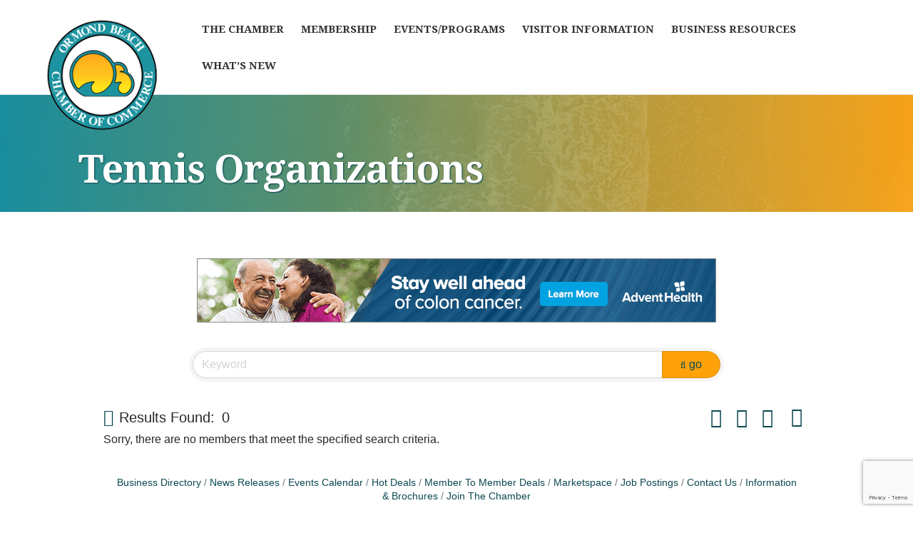

--- FILE ---
content_type: text/html; charset=utf-8
request_url: https://www.google.com/recaptcha/enterprise/anchor?ar=1&k=6LfI_T8rAAAAAMkWHrLP_GfSf3tLy9tKa839wcWa&co=aHR0cDovL2J1c2luZXNzLm9ybW9uZGNoYW1iZXIuY29tOjgw&hl=en&v=PoyoqOPhxBO7pBk68S4YbpHZ&size=invisible&anchor-ms=20000&execute-ms=30000&cb=5glqmn5ssoix
body_size: 48761
content:
<!DOCTYPE HTML><html dir="ltr" lang="en"><head><meta http-equiv="Content-Type" content="text/html; charset=UTF-8">
<meta http-equiv="X-UA-Compatible" content="IE=edge">
<title>reCAPTCHA</title>
<style type="text/css">
/* cyrillic-ext */
@font-face {
  font-family: 'Roboto';
  font-style: normal;
  font-weight: 400;
  font-stretch: 100%;
  src: url(//fonts.gstatic.com/s/roboto/v48/KFO7CnqEu92Fr1ME7kSn66aGLdTylUAMa3GUBHMdazTgWw.woff2) format('woff2');
  unicode-range: U+0460-052F, U+1C80-1C8A, U+20B4, U+2DE0-2DFF, U+A640-A69F, U+FE2E-FE2F;
}
/* cyrillic */
@font-face {
  font-family: 'Roboto';
  font-style: normal;
  font-weight: 400;
  font-stretch: 100%;
  src: url(//fonts.gstatic.com/s/roboto/v48/KFO7CnqEu92Fr1ME7kSn66aGLdTylUAMa3iUBHMdazTgWw.woff2) format('woff2');
  unicode-range: U+0301, U+0400-045F, U+0490-0491, U+04B0-04B1, U+2116;
}
/* greek-ext */
@font-face {
  font-family: 'Roboto';
  font-style: normal;
  font-weight: 400;
  font-stretch: 100%;
  src: url(//fonts.gstatic.com/s/roboto/v48/KFO7CnqEu92Fr1ME7kSn66aGLdTylUAMa3CUBHMdazTgWw.woff2) format('woff2');
  unicode-range: U+1F00-1FFF;
}
/* greek */
@font-face {
  font-family: 'Roboto';
  font-style: normal;
  font-weight: 400;
  font-stretch: 100%;
  src: url(//fonts.gstatic.com/s/roboto/v48/KFO7CnqEu92Fr1ME7kSn66aGLdTylUAMa3-UBHMdazTgWw.woff2) format('woff2');
  unicode-range: U+0370-0377, U+037A-037F, U+0384-038A, U+038C, U+038E-03A1, U+03A3-03FF;
}
/* math */
@font-face {
  font-family: 'Roboto';
  font-style: normal;
  font-weight: 400;
  font-stretch: 100%;
  src: url(//fonts.gstatic.com/s/roboto/v48/KFO7CnqEu92Fr1ME7kSn66aGLdTylUAMawCUBHMdazTgWw.woff2) format('woff2');
  unicode-range: U+0302-0303, U+0305, U+0307-0308, U+0310, U+0312, U+0315, U+031A, U+0326-0327, U+032C, U+032F-0330, U+0332-0333, U+0338, U+033A, U+0346, U+034D, U+0391-03A1, U+03A3-03A9, U+03B1-03C9, U+03D1, U+03D5-03D6, U+03F0-03F1, U+03F4-03F5, U+2016-2017, U+2034-2038, U+203C, U+2040, U+2043, U+2047, U+2050, U+2057, U+205F, U+2070-2071, U+2074-208E, U+2090-209C, U+20D0-20DC, U+20E1, U+20E5-20EF, U+2100-2112, U+2114-2115, U+2117-2121, U+2123-214F, U+2190, U+2192, U+2194-21AE, U+21B0-21E5, U+21F1-21F2, U+21F4-2211, U+2213-2214, U+2216-22FF, U+2308-230B, U+2310, U+2319, U+231C-2321, U+2336-237A, U+237C, U+2395, U+239B-23B7, U+23D0, U+23DC-23E1, U+2474-2475, U+25AF, U+25B3, U+25B7, U+25BD, U+25C1, U+25CA, U+25CC, U+25FB, U+266D-266F, U+27C0-27FF, U+2900-2AFF, U+2B0E-2B11, U+2B30-2B4C, U+2BFE, U+3030, U+FF5B, U+FF5D, U+1D400-1D7FF, U+1EE00-1EEFF;
}
/* symbols */
@font-face {
  font-family: 'Roboto';
  font-style: normal;
  font-weight: 400;
  font-stretch: 100%;
  src: url(//fonts.gstatic.com/s/roboto/v48/KFO7CnqEu92Fr1ME7kSn66aGLdTylUAMaxKUBHMdazTgWw.woff2) format('woff2');
  unicode-range: U+0001-000C, U+000E-001F, U+007F-009F, U+20DD-20E0, U+20E2-20E4, U+2150-218F, U+2190, U+2192, U+2194-2199, U+21AF, U+21E6-21F0, U+21F3, U+2218-2219, U+2299, U+22C4-22C6, U+2300-243F, U+2440-244A, U+2460-24FF, U+25A0-27BF, U+2800-28FF, U+2921-2922, U+2981, U+29BF, U+29EB, U+2B00-2BFF, U+4DC0-4DFF, U+FFF9-FFFB, U+10140-1018E, U+10190-1019C, U+101A0, U+101D0-101FD, U+102E0-102FB, U+10E60-10E7E, U+1D2C0-1D2D3, U+1D2E0-1D37F, U+1F000-1F0FF, U+1F100-1F1AD, U+1F1E6-1F1FF, U+1F30D-1F30F, U+1F315, U+1F31C, U+1F31E, U+1F320-1F32C, U+1F336, U+1F378, U+1F37D, U+1F382, U+1F393-1F39F, U+1F3A7-1F3A8, U+1F3AC-1F3AF, U+1F3C2, U+1F3C4-1F3C6, U+1F3CA-1F3CE, U+1F3D4-1F3E0, U+1F3ED, U+1F3F1-1F3F3, U+1F3F5-1F3F7, U+1F408, U+1F415, U+1F41F, U+1F426, U+1F43F, U+1F441-1F442, U+1F444, U+1F446-1F449, U+1F44C-1F44E, U+1F453, U+1F46A, U+1F47D, U+1F4A3, U+1F4B0, U+1F4B3, U+1F4B9, U+1F4BB, U+1F4BF, U+1F4C8-1F4CB, U+1F4D6, U+1F4DA, U+1F4DF, U+1F4E3-1F4E6, U+1F4EA-1F4ED, U+1F4F7, U+1F4F9-1F4FB, U+1F4FD-1F4FE, U+1F503, U+1F507-1F50B, U+1F50D, U+1F512-1F513, U+1F53E-1F54A, U+1F54F-1F5FA, U+1F610, U+1F650-1F67F, U+1F687, U+1F68D, U+1F691, U+1F694, U+1F698, U+1F6AD, U+1F6B2, U+1F6B9-1F6BA, U+1F6BC, U+1F6C6-1F6CF, U+1F6D3-1F6D7, U+1F6E0-1F6EA, U+1F6F0-1F6F3, U+1F6F7-1F6FC, U+1F700-1F7FF, U+1F800-1F80B, U+1F810-1F847, U+1F850-1F859, U+1F860-1F887, U+1F890-1F8AD, U+1F8B0-1F8BB, U+1F8C0-1F8C1, U+1F900-1F90B, U+1F93B, U+1F946, U+1F984, U+1F996, U+1F9E9, U+1FA00-1FA6F, U+1FA70-1FA7C, U+1FA80-1FA89, U+1FA8F-1FAC6, U+1FACE-1FADC, U+1FADF-1FAE9, U+1FAF0-1FAF8, U+1FB00-1FBFF;
}
/* vietnamese */
@font-face {
  font-family: 'Roboto';
  font-style: normal;
  font-weight: 400;
  font-stretch: 100%;
  src: url(//fonts.gstatic.com/s/roboto/v48/KFO7CnqEu92Fr1ME7kSn66aGLdTylUAMa3OUBHMdazTgWw.woff2) format('woff2');
  unicode-range: U+0102-0103, U+0110-0111, U+0128-0129, U+0168-0169, U+01A0-01A1, U+01AF-01B0, U+0300-0301, U+0303-0304, U+0308-0309, U+0323, U+0329, U+1EA0-1EF9, U+20AB;
}
/* latin-ext */
@font-face {
  font-family: 'Roboto';
  font-style: normal;
  font-weight: 400;
  font-stretch: 100%;
  src: url(//fonts.gstatic.com/s/roboto/v48/KFO7CnqEu92Fr1ME7kSn66aGLdTylUAMa3KUBHMdazTgWw.woff2) format('woff2');
  unicode-range: U+0100-02BA, U+02BD-02C5, U+02C7-02CC, U+02CE-02D7, U+02DD-02FF, U+0304, U+0308, U+0329, U+1D00-1DBF, U+1E00-1E9F, U+1EF2-1EFF, U+2020, U+20A0-20AB, U+20AD-20C0, U+2113, U+2C60-2C7F, U+A720-A7FF;
}
/* latin */
@font-face {
  font-family: 'Roboto';
  font-style: normal;
  font-weight: 400;
  font-stretch: 100%;
  src: url(//fonts.gstatic.com/s/roboto/v48/KFO7CnqEu92Fr1ME7kSn66aGLdTylUAMa3yUBHMdazQ.woff2) format('woff2');
  unicode-range: U+0000-00FF, U+0131, U+0152-0153, U+02BB-02BC, U+02C6, U+02DA, U+02DC, U+0304, U+0308, U+0329, U+2000-206F, U+20AC, U+2122, U+2191, U+2193, U+2212, U+2215, U+FEFF, U+FFFD;
}
/* cyrillic-ext */
@font-face {
  font-family: 'Roboto';
  font-style: normal;
  font-weight: 500;
  font-stretch: 100%;
  src: url(//fonts.gstatic.com/s/roboto/v48/KFO7CnqEu92Fr1ME7kSn66aGLdTylUAMa3GUBHMdazTgWw.woff2) format('woff2');
  unicode-range: U+0460-052F, U+1C80-1C8A, U+20B4, U+2DE0-2DFF, U+A640-A69F, U+FE2E-FE2F;
}
/* cyrillic */
@font-face {
  font-family: 'Roboto';
  font-style: normal;
  font-weight: 500;
  font-stretch: 100%;
  src: url(//fonts.gstatic.com/s/roboto/v48/KFO7CnqEu92Fr1ME7kSn66aGLdTylUAMa3iUBHMdazTgWw.woff2) format('woff2');
  unicode-range: U+0301, U+0400-045F, U+0490-0491, U+04B0-04B1, U+2116;
}
/* greek-ext */
@font-face {
  font-family: 'Roboto';
  font-style: normal;
  font-weight: 500;
  font-stretch: 100%;
  src: url(//fonts.gstatic.com/s/roboto/v48/KFO7CnqEu92Fr1ME7kSn66aGLdTylUAMa3CUBHMdazTgWw.woff2) format('woff2');
  unicode-range: U+1F00-1FFF;
}
/* greek */
@font-face {
  font-family: 'Roboto';
  font-style: normal;
  font-weight: 500;
  font-stretch: 100%;
  src: url(//fonts.gstatic.com/s/roboto/v48/KFO7CnqEu92Fr1ME7kSn66aGLdTylUAMa3-UBHMdazTgWw.woff2) format('woff2');
  unicode-range: U+0370-0377, U+037A-037F, U+0384-038A, U+038C, U+038E-03A1, U+03A3-03FF;
}
/* math */
@font-face {
  font-family: 'Roboto';
  font-style: normal;
  font-weight: 500;
  font-stretch: 100%;
  src: url(//fonts.gstatic.com/s/roboto/v48/KFO7CnqEu92Fr1ME7kSn66aGLdTylUAMawCUBHMdazTgWw.woff2) format('woff2');
  unicode-range: U+0302-0303, U+0305, U+0307-0308, U+0310, U+0312, U+0315, U+031A, U+0326-0327, U+032C, U+032F-0330, U+0332-0333, U+0338, U+033A, U+0346, U+034D, U+0391-03A1, U+03A3-03A9, U+03B1-03C9, U+03D1, U+03D5-03D6, U+03F0-03F1, U+03F4-03F5, U+2016-2017, U+2034-2038, U+203C, U+2040, U+2043, U+2047, U+2050, U+2057, U+205F, U+2070-2071, U+2074-208E, U+2090-209C, U+20D0-20DC, U+20E1, U+20E5-20EF, U+2100-2112, U+2114-2115, U+2117-2121, U+2123-214F, U+2190, U+2192, U+2194-21AE, U+21B0-21E5, U+21F1-21F2, U+21F4-2211, U+2213-2214, U+2216-22FF, U+2308-230B, U+2310, U+2319, U+231C-2321, U+2336-237A, U+237C, U+2395, U+239B-23B7, U+23D0, U+23DC-23E1, U+2474-2475, U+25AF, U+25B3, U+25B7, U+25BD, U+25C1, U+25CA, U+25CC, U+25FB, U+266D-266F, U+27C0-27FF, U+2900-2AFF, U+2B0E-2B11, U+2B30-2B4C, U+2BFE, U+3030, U+FF5B, U+FF5D, U+1D400-1D7FF, U+1EE00-1EEFF;
}
/* symbols */
@font-face {
  font-family: 'Roboto';
  font-style: normal;
  font-weight: 500;
  font-stretch: 100%;
  src: url(//fonts.gstatic.com/s/roboto/v48/KFO7CnqEu92Fr1ME7kSn66aGLdTylUAMaxKUBHMdazTgWw.woff2) format('woff2');
  unicode-range: U+0001-000C, U+000E-001F, U+007F-009F, U+20DD-20E0, U+20E2-20E4, U+2150-218F, U+2190, U+2192, U+2194-2199, U+21AF, U+21E6-21F0, U+21F3, U+2218-2219, U+2299, U+22C4-22C6, U+2300-243F, U+2440-244A, U+2460-24FF, U+25A0-27BF, U+2800-28FF, U+2921-2922, U+2981, U+29BF, U+29EB, U+2B00-2BFF, U+4DC0-4DFF, U+FFF9-FFFB, U+10140-1018E, U+10190-1019C, U+101A0, U+101D0-101FD, U+102E0-102FB, U+10E60-10E7E, U+1D2C0-1D2D3, U+1D2E0-1D37F, U+1F000-1F0FF, U+1F100-1F1AD, U+1F1E6-1F1FF, U+1F30D-1F30F, U+1F315, U+1F31C, U+1F31E, U+1F320-1F32C, U+1F336, U+1F378, U+1F37D, U+1F382, U+1F393-1F39F, U+1F3A7-1F3A8, U+1F3AC-1F3AF, U+1F3C2, U+1F3C4-1F3C6, U+1F3CA-1F3CE, U+1F3D4-1F3E0, U+1F3ED, U+1F3F1-1F3F3, U+1F3F5-1F3F7, U+1F408, U+1F415, U+1F41F, U+1F426, U+1F43F, U+1F441-1F442, U+1F444, U+1F446-1F449, U+1F44C-1F44E, U+1F453, U+1F46A, U+1F47D, U+1F4A3, U+1F4B0, U+1F4B3, U+1F4B9, U+1F4BB, U+1F4BF, U+1F4C8-1F4CB, U+1F4D6, U+1F4DA, U+1F4DF, U+1F4E3-1F4E6, U+1F4EA-1F4ED, U+1F4F7, U+1F4F9-1F4FB, U+1F4FD-1F4FE, U+1F503, U+1F507-1F50B, U+1F50D, U+1F512-1F513, U+1F53E-1F54A, U+1F54F-1F5FA, U+1F610, U+1F650-1F67F, U+1F687, U+1F68D, U+1F691, U+1F694, U+1F698, U+1F6AD, U+1F6B2, U+1F6B9-1F6BA, U+1F6BC, U+1F6C6-1F6CF, U+1F6D3-1F6D7, U+1F6E0-1F6EA, U+1F6F0-1F6F3, U+1F6F7-1F6FC, U+1F700-1F7FF, U+1F800-1F80B, U+1F810-1F847, U+1F850-1F859, U+1F860-1F887, U+1F890-1F8AD, U+1F8B0-1F8BB, U+1F8C0-1F8C1, U+1F900-1F90B, U+1F93B, U+1F946, U+1F984, U+1F996, U+1F9E9, U+1FA00-1FA6F, U+1FA70-1FA7C, U+1FA80-1FA89, U+1FA8F-1FAC6, U+1FACE-1FADC, U+1FADF-1FAE9, U+1FAF0-1FAF8, U+1FB00-1FBFF;
}
/* vietnamese */
@font-face {
  font-family: 'Roboto';
  font-style: normal;
  font-weight: 500;
  font-stretch: 100%;
  src: url(//fonts.gstatic.com/s/roboto/v48/KFO7CnqEu92Fr1ME7kSn66aGLdTylUAMa3OUBHMdazTgWw.woff2) format('woff2');
  unicode-range: U+0102-0103, U+0110-0111, U+0128-0129, U+0168-0169, U+01A0-01A1, U+01AF-01B0, U+0300-0301, U+0303-0304, U+0308-0309, U+0323, U+0329, U+1EA0-1EF9, U+20AB;
}
/* latin-ext */
@font-face {
  font-family: 'Roboto';
  font-style: normal;
  font-weight: 500;
  font-stretch: 100%;
  src: url(//fonts.gstatic.com/s/roboto/v48/KFO7CnqEu92Fr1ME7kSn66aGLdTylUAMa3KUBHMdazTgWw.woff2) format('woff2');
  unicode-range: U+0100-02BA, U+02BD-02C5, U+02C7-02CC, U+02CE-02D7, U+02DD-02FF, U+0304, U+0308, U+0329, U+1D00-1DBF, U+1E00-1E9F, U+1EF2-1EFF, U+2020, U+20A0-20AB, U+20AD-20C0, U+2113, U+2C60-2C7F, U+A720-A7FF;
}
/* latin */
@font-face {
  font-family: 'Roboto';
  font-style: normal;
  font-weight: 500;
  font-stretch: 100%;
  src: url(//fonts.gstatic.com/s/roboto/v48/KFO7CnqEu92Fr1ME7kSn66aGLdTylUAMa3yUBHMdazQ.woff2) format('woff2');
  unicode-range: U+0000-00FF, U+0131, U+0152-0153, U+02BB-02BC, U+02C6, U+02DA, U+02DC, U+0304, U+0308, U+0329, U+2000-206F, U+20AC, U+2122, U+2191, U+2193, U+2212, U+2215, U+FEFF, U+FFFD;
}
/* cyrillic-ext */
@font-face {
  font-family: 'Roboto';
  font-style: normal;
  font-weight: 900;
  font-stretch: 100%;
  src: url(//fonts.gstatic.com/s/roboto/v48/KFO7CnqEu92Fr1ME7kSn66aGLdTylUAMa3GUBHMdazTgWw.woff2) format('woff2');
  unicode-range: U+0460-052F, U+1C80-1C8A, U+20B4, U+2DE0-2DFF, U+A640-A69F, U+FE2E-FE2F;
}
/* cyrillic */
@font-face {
  font-family: 'Roboto';
  font-style: normal;
  font-weight: 900;
  font-stretch: 100%;
  src: url(//fonts.gstatic.com/s/roboto/v48/KFO7CnqEu92Fr1ME7kSn66aGLdTylUAMa3iUBHMdazTgWw.woff2) format('woff2');
  unicode-range: U+0301, U+0400-045F, U+0490-0491, U+04B0-04B1, U+2116;
}
/* greek-ext */
@font-face {
  font-family: 'Roboto';
  font-style: normal;
  font-weight: 900;
  font-stretch: 100%;
  src: url(//fonts.gstatic.com/s/roboto/v48/KFO7CnqEu92Fr1ME7kSn66aGLdTylUAMa3CUBHMdazTgWw.woff2) format('woff2');
  unicode-range: U+1F00-1FFF;
}
/* greek */
@font-face {
  font-family: 'Roboto';
  font-style: normal;
  font-weight: 900;
  font-stretch: 100%;
  src: url(//fonts.gstatic.com/s/roboto/v48/KFO7CnqEu92Fr1ME7kSn66aGLdTylUAMa3-UBHMdazTgWw.woff2) format('woff2');
  unicode-range: U+0370-0377, U+037A-037F, U+0384-038A, U+038C, U+038E-03A1, U+03A3-03FF;
}
/* math */
@font-face {
  font-family: 'Roboto';
  font-style: normal;
  font-weight: 900;
  font-stretch: 100%;
  src: url(//fonts.gstatic.com/s/roboto/v48/KFO7CnqEu92Fr1ME7kSn66aGLdTylUAMawCUBHMdazTgWw.woff2) format('woff2');
  unicode-range: U+0302-0303, U+0305, U+0307-0308, U+0310, U+0312, U+0315, U+031A, U+0326-0327, U+032C, U+032F-0330, U+0332-0333, U+0338, U+033A, U+0346, U+034D, U+0391-03A1, U+03A3-03A9, U+03B1-03C9, U+03D1, U+03D5-03D6, U+03F0-03F1, U+03F4-03F5, U+2016-2017, U+2034-2038, U+203C, U+2040, U+2043, U+2047, U+2050, U+2057, U+205F, U+2070-2071, U+2074-208E, U+2090-209C, U+20D0-20DC, U+20E1, U+20E5-20EF, U+2100-2112, U+2114-2115, U+2117-2121, U+2123-214F, U+2190, U+2192, U+2194-21AE, U+21B0-21E5, U+21F1-21F2, U+21F4-2211, U+2213-2214, U+2216-22FF, U+2308-230B, U+2310, U+2319, U+231C-2321, U+2336-237A, U+237C, U+2395, U+239B-23B7, U+23D0, U+23DC-23E1, U+2474-2475, U+25AF, U+25B3, U+25B7, U+25BD, U+25C1, U+25CA, U+25CC, U+25FB, U+266D-266F, U+27C0-27FF, U+2900-2AFF, U+2B0E-2B11, U+2B30-2B4C, U+2BFE, U+3030, U+FF5B, U+FF5D, U+1D400-1D7FF, U+1EE00-1EEFF;
}
/* symbols */
@font-face {
  font-family: 'Roboto';
  font-style: normal;
  font-weight: 900;
  font-stretch: 100%;
  src: url(//fonts.gstatic.com/s/roboto/v48/KFO7CnqEu92Fr1ME7kSn66aGLdTylUAMaxKUBHMdazTgWw.woff2) format('woff2');
  unicode-range: U+0001-000C, U+000E-001F, U+007F-009F, U+20DD-20E0, U+20E2-20E4, U+2150-218F, U+2190, U+2192, U+2194-2199, U+21AF, U+21E6-21F0, U+21F3, U+2218-2219, U+2299, U+22C4-22C6, U+2300-243F, U+2440-244A, U+2460-24FF, U+25A0-27BF, U+2800-28FF, U+2921-2922, U+2981, U+29BF, U+29EB, U+2B00-2BFF, U+4DC0-4DFF, U+FFF9-FFFB, U+10140-1018E, U+10190-1019C, U+101A0, U+101D0-101FD, U+102E0-102FB, U+10E60-10E7E, U+1D2C0-1D2D3, U+1D2E0-1D37F, U+1F000-1F0FF, U+1F100-1F1AD, U+1F1E6-1F1FF, U+1F30D-1F30F, U+1F315, U+1F31C, U+1F31E, U+1F320-1F32C, U+1F336, U+1F378, U+1F37D, U+1F382, U+1F393-1F39F, U+1F3A7-1F3A8, U+1F3AC-1F3AF, U+1F3C2, U+1F3C4-1F3C6, U+1F3CA-1F3CE, U+1F3D4-1F3E0, U+1F3ED, U+1F3F1-1F3F3, U+1F3F5-1F3F7, U+1F408, U+1F415, U+1F41F, U+1F426, U+1F43F, U+1F441-1F442, U+1F444, U+1F446-1F449, U+1F44C-1F44E, U+1F453, U+1F46A, U+1F47D, U+1F4A3, U+1F4B0, U+1F4B3, U+1F4B9, U+1F4BB, U+1F4BF, U+1F4C8-1F4CB, U+1F4D6, U+1F4DA, U+1F4DF, U+1F4E3-1F4E6, U+1F4EA-1F4ED, U+1F4F7, U+1F4F9-1F4FB, U+1F4FD-1F4FE, U+1F503, U+1F507-1F50B, U+1F50D, U+1F512-1F513, U+1F53E-1F54A, U+1F54F-1F5FA, U+1F610, U+1F650-1F67F, U+1F687, U+1F68D, U+1F691, U+1F694, U+1F698, U+1F6AD, U+1F6B2, U+1F6B9-1F6BA, U+1F6BC, U+1F6C6-1F6CF, U+1F6D3-1F6D7, U+1F6E0-1F6EA, U+1F6F0-1F6F3, U+1F6F7-1F6FC, U+1F700-1F7FF, U+1F800-1F80B, U+1F810-1F847, U+1F850-1F859, U+1F860-1F887, U+1F890-1F8AD, U+1F8B0-1F8BB, U+1F8C0-1F8C1, U+1F900-1F90B, U+1F93B, U+1F946, U+1F984, U+1F996, U+1F9E9, U+1FA00-1FA6F, U+1FA70-1FA7C, U+1FA80-1FA89, U+1FA8F-1FAC6, U+1FACE-1FADC, U+1FADF-1FAE9, U+1FAF0-1FAF8, U+1FB00-1FBFF;
}
/* vietnamese */
@font-face {
  font-family: 'Roboto';
  font-style: normal;
  font-weight: 900;
  font-stretch: 100%;
  src: url(//fonts.gstatic.com/s/roboto/v48/KFO7CnqEu92Fr1ME7kSn66aGLdTylUAMa3OUBHMdazTgWw.woff2) format('woff2');
  unicode-range: U+0102-0103, U+0110-0111, U+0128-0129, U+0168-0169, U+01A0-01A1, U+01AF-01B0, U+0300-0301, U+0303-0304, U+0308-0309, U+0323, U+0329, U+1EA0-1EF9, U+20AB;
}
/* latin-ext */
@font-face {
  font-family: 'Roboto';
  font-style: normal;
  font-weight: 900;
  font-stretch: 100%;
  src: url(//fonts.gstatic.com/s/roboto/v48/KFO7CnqEu92Fr1ME7kSn66aGLdTylUAMa3KUBHMdazTgWw.woff2) format('woff2');
  unicode-range: U+0100-02BA, U+02BD-02C5, U+02C7-02CC, U+02CE-02D7, U+02DD-02FF, U+0304, U+0308, U+0329, U+1D00-1DBF, U+1E00-1E9F, U+1EF2-1EFF, U+2020, U+20A0-20AB, U+20AD-20C0, U+2113, U+2C60-2C7F, U+A720-A7FF;
}
/* latin */
@font-face {
  font-family: 'Roboto';
  font-style: normal;
  font-weight: 900;
  font-stretch: 100%;
  src: url(//fonts.gstatic.com/s/roboto/v48/KFO7CnqEu92Fr1ME7kSn66aGLdTylUAMa3yUBHMdazQ.woff2) format('woff2');
  unicode-range: U+0000-00FF, U+0131, U+0152-0153, U+02BB-02BC, U+02C6, U+02DA, U+02DC, U+0304, U+0308, U+0329, U+2000-206F, U+20AC, U+2122, U+2191, U+2193, U+2212, U+2215, U+FEFF, U+FFFD;
}

</style>
<link rel="stylesheet" type="text/css" href="https://www.gstatic.com/recaptcha/releases/PoyoqOPhxBO7pBk68S4YbpHZ/styles__ltr.css">
<script nonce="lgA86Kg4AinqHH6S1dGtNg" type="text/javascript">window['__recaptcha_api'] = 'https://www.google.com/recaptcha/enterprise/';</script>
<script type="text/javascript" src="https://www.gstatic.com/recaptcha/releases/PoyoqOPhxBO7pBk68S4YbpHZ/recaptcha__en.js" nonce="lgA86Kg4AinqHH6S1dGtNg">
      
    </script></head>
<body><div id="rc-anchor-alert" class="rc-anchor-alert"></div>
<input type="hidden" id="recaptcha-token" value="[base64]">
<script type="text/javascript" nonce="lgA86Kg4AinqHH6S1dGtNg">
      recaptcha.anchor.Main.init("[\x22ainput\x22,[\x22bgdata\x22,\x22\x22,\[base64]/[base64]/[base64]/ZyhXLGgpOnEoW04sMjEsbF0sVywwKSxoKSxmYWxzZSxmYWxzZSl9Y2F0Y2goayl7RygzNTgsVyk/[base64]/[base64]/[base64]/[base64]/[base64]/[base64]/[base64]/bmV3IEJbT10oRFswXSk6dz09Mj9uZXcgQltPXShEWzBdLERbMV0pOnc9PTM/bmV3IEJbT10oRFswXSxEWzFdLERbMl0pOnc9PTQ/[base64]/[base64]/[base64]/[base64]/[base64]\\u003d\x22,\[base64]\\u003d\\u003d\x22,\[base64]/[base64]/DjRM/w5IHJMKFwqQvwp84MGHCqMK/w60nwofDiDnCik5IBlHDl8OcNwoIwoc6wqFNVSTDjhzDnsKJw64aw43Dn0wew7s2woxwOGfCj8K+wqQYwoklwopKw592w4J+wrs/[base64]/DhsOHbsKNSVgfPcOcAMO1w63DmD3DvcOqwqYlw6tFPEp4w73CsCQQV8OLwr0CwpzCkcKUMWEvw4jDiQh9wr/DtDJqL3/Cp2/DssOQSFtcw5LDhsOuw7UkwqvCrEvCrlHCjEHDln0vCSbCp8Kaw5p9EsKpTSxHw7U5w58VwqzDmCcwEsO7w5vDjMKIwqjDjcK6O8KzJMOePMOFRMKuNMKsw7/CqcKyQcK2b1FbwqPCssOgFsKIf8OXbRPDiyXCmcOIwprDs8OdOn11wrLDm8ORwotSw7nCosK5wqnDp8KXBmPCkHXClkbDkWfCh8KQHlXDlFsrecOww7oIP8OJa8OVw60ww7TDkXXDnhATw7vCgsO9w40qV8OmfTsoE8O6Lg3ClRTDuMOwUHweYMKLbCgAwoxDf2/DkWcpBkbCicO6w70vY1rCj2zDllLDriASw6hWw6TCh8K7woTCmsKEw7PDk2LCrcKFBWjCicO+E8KJw5kFNMKJdMOaw4EHw4QeBATDpATDumE5McOJGT7CrirDjF8/WCVaw5gFw6ZkwqQaw6HDp3TCi8K8w4w1UMK1O0zCpAciwqDDjcOcAVZOVsOXIcOqaULDk8KJNgJhw40KO8KZQcKyO216AcORw73Dum9Zwo0Lwo/CoEDClzvCpSUKTlDCvsO8wpTDtMKOM2bDg8OuFCtqLmQAwojCksOzZMOyBhDCs8K3EFZ/By8Xw6RKacKowoTDgsOuw5plAsObImZLwqTCpyEEKMKbwpPDnXJ5Fy57w5DDhcObM8OOw7rCoSpwGsKZXW/DrUnCmGUpw6kmM8OmR8O6w43DpTvDpnUeCcKmwow/M8O5w5zDv8OPwqtrM3ALwrPCrcOGeQF3VB/[base64]/DicK+wooEwqNlw7xpXMO/wrgnw7/[base64]/CsA7DvsKPw78ydsOGRwXClsOjw6xSR2V7w6YETsOxwpjCrXfDpcOPw7jCgy7CvsOeU1nDvmbCoT/CszFNPsKSO8K+YcKNScKWw5hxf8KGZGdbwq59FsKrw5zDiDcCOmB7bGAyw5XDp8Ksw7IrKcOuPxINRR9wesKOA0wYBm9eLSh/wpEWZcOdw7UywonCq8OQw6ZeWTpWAsKUw65DwojDjcOre8OES8OQw6vCqsKwfE4sw4TCkcK0CcKiasKqwq3CkMOkw75PRmVjb8O8Qg5GGkIhw4/Ct8K3MmlJUmFvHsKmwrRgw5pgw74Swoc7w7HCmQQwB8Opw5IbVsORwo/[base64]/woPCl8KHw5gEwo7CokLCh1sNIl/CosK/VRDDpcK9I1/[base64]/DuMK+w414w5HDhA/Ct8KuwoMsVDlvGBcvwqvDs8KJL8OiQ8KtAx7CqA7Ci8OVw4Ylwpc+D8OKST9kw6XChsKFT3dJM3vDlsKwDijChH0UTMKjLMKfb1g7woDDqMKcwq/DoGtfacOcw5PDncOPw4NTw4I2w6p/[base64]/Dv8OIw4ZLQ0DDqsK1cWJ/EMOIwpFdw4bDt8KMw6LDvVfDisK/[base64]/DnMOiwqlzecOoeBxcw7bCv8OMwp/Cn1kJK30HLcK1AUbCocKOBg/DvcK0w6PDksKsw5zDqcO5ZcOxw6bDksOPQ8KXWMKqwqMPIFfCjCdtTcK9w7zDrsKPXMOidcOKw6MyJB3CphrDtmhbLiFaWAZpE3MPwq0Zw45OwovCm8K5CcK9w4/[base64]/DjzpPcjp4HXTDogdXFMO5VQPDscOewodJbDQzwoIGwrtKB1XCrsO4WVtTCUM0wqfCksOeNATCoiTDukg8ZMOlVMK/[base64]/Cg3PDvELDpcKlK8K+wpBrw4DDvTJOW3bDjS3Co05pXHpjwqLDuAHCksOoNmTCu8KLQMOGScKmUTjDlsO/wr3Dp8KwUzLCl0DDsW4Ow5jCh8Kmw7TCocKXw75cQibCvcKQwphgNMONwr/DogzDusOgwoXDjkxDYcKSw5RgCMKmwonDrF5cPmrDlX4Qw7nDpsKXw7IdeAHCl0taw6nCvX8pEF3DtU1ZEMOqwrdfUsOQaRYpw7bCt8Krw7PCn8Olw7nDplHDrsOOwqnCt1/DkcOgw6XDnsK4w69BTxLDrsK1w5LDocOsCRccJ2DDgsODw4w4asOpf8Khw7FIesKlw6BjwoXClcORw7rDqcKnwrrColbDpiXCjH7DjMO/UsKPMsO3d8O0wp/DhsOILWLClGhBwoYPwrE1w7TCrcKZwoRRwpzCk3ETVkM9wqEXw6nDqgnCllBlwqfClF12N3rDv3Z+woTCmSnDvcOFanluO8OBw6nCicKTw5MeLMKqw4bCjBPClTjDpWYVw5NBRVosw69Bwo4/woc2UMKUNmPDr8KPBxbDikPDqzfDusKpF3sdwqHDh8OrEhTDt8K6bsKrwq8ubcORw4knZlwgfAcNw5LCisOrI8O6w5vDm8O3V8O/w4ByEMOYCHTCg2/CrlPCgcOUwrzCtQg8wqVhE8KQF8KaDMKUOMO9RA3DrcO8wqQecTzDgxtOw5jCrjcgw5wYbiJFwq02w5tEwq3Cu8KaYcO3TW8ZwqkjTcO7w53CusO9cXXCv3gew6Bjw4bDvsOZB0vDssO6NH7DhMKowrDCiMOdw6PDt8KlcsOSbHvDnsKTE8KTwpE/WjHDrsOuwrMGS8Kvw4PDtQAIAMOOcMKmw67CpMKRAX3CpsK1H8O5w5LDkQ3DgjTDsMOJTA8WwrzDr8KLZyMOw5prwrQ8KcOKwrRRNcKMwpnDjy7CiRI7GMKKw6fCpgR5w77CvAdvw5Jtw4wqw6gvDm/DlV/[base64]/CixFXF0PCoMK1Sx9tw7wKw5/[base64]/w4rCmEZhwoEzQhjCj8KCA8KJw53CohIWwosSDxHCjhbCmgw4P8OwcxHDnzfDhmfDpMKjVcKAV0bDscOkLzwuUsKuagrChMOaVMOqQcOLwodpbgvCmsKdLMOMQcOJwovDt8KTwoPDq2PChAMUP8Oje3DDu8Knwp43wo/CocK+wqDCiRMnw6wawqPCjmrDlT8RPwRYC8O2w7rDi8OxJcKkZsKnQsO7MTl4WkdhK8KYw7hOHXnCtsO9wozDvCYWw63CpAp4JsO7GirCk8K1wpLDjcOqCFw+CcKTLmPCtxVow4rDhMKTcMO1w6/[base64]/[base64]/XUzDusKvw4DDrDPDhcO3SsOsCcOjHmvDjsOuw53DosKRwprCs8KUah/CshREwq53YsKdOcK5eVrCqAIeVyQ7wonCkXcgVCNhfcKMIsKDwrsJwptseMKcBzLDl2TDi8KdVWjDsRBjR8ObwqHCtnjDl8KKw4hNehXCrMOswqTDrgMjwqPDuwfDhsOLw5LCtz7Du1rDgMKPw7BzGMKQL8KQw6N9aXHCm1UKV8OzwrgPwpTDlT/[base64]/wpDDjANFEBlpw4Iiw5fDp8OkwpHCmEVNwoBuw6rDqFHDoMOtwpAwasOKHxrDlndNVEHDucOuDMKEw6NHXkTCpQM8VsOgw6zCjMKYw7vDrsK3w7vCoMOVAgjCvMKrUcKgwqzChToaEsOSw6bDg8K9w6HCkh/Ch8OhAnENO8O4KsO5ch5WJcOBPw/Ci8K8DwsCw60af09zwrfCh8OUwp/Ds8OCXW99wpcjwo0Qw4HDtwQpwrogwrfCv8OURMKLw7/ChEfDhsOxPwRXf8Klw7nCv1YgbQrDnHXDkyRXwpfDhsKvaxLDuEcBDcOvwoPDuU7Dh8OHwqBAwq9dO2sgOVhyw5PCjcKrwpdPWkzDvh/DqMOCw4fDvQzDhsO+BTDDr8OrZsKFS8Kfw7/[base64]/DgBhWw791wovDncKbHGBbwoXDsMOswqbDgwzCisKHKipmwo9ATAsNw6LDgx8aw69Yw5xZf8K6dEEnwp18EMO3wqgiB8Ksw4LDm8OZwoUUw5/[base64]/Ci8Oxw4klV8Knwociw6HDhkvDhMKMwpDCuiQBw5ccw7rDoVXCscO/[base64]/CgF/Dv8OHOHFLw7LCocOKTBrDn1cFwpbCqMKPw5bDk30jwpABBk/ChcOpwqhdwr1CwosxwrbCuxnDi8O5WyDDsVgOBDDDq8Opw5XCpsKCZHt8w5jCqMOVwrBiw6k/w4hZfh/DmUjDhMKgwpTDksK5w5QlwqvChE3Cl1MYw5nDhcOWdVE9woMHw47DjXEALMOBSsOvTMODUcKzworDjHnDp8OBw5fDn3YUHMKPKsKiG0DDsil5ecK2eMKDwqbDglwVVjPDq8KVwrLDr8KCwqs8BBzDryXCgG8BEHBLwqhPPsOdw7jDsMKYwq/CncOJw4PCkcKHKcKMw4JNMMK/[base64]/Dp1zDjxDCoFcywqjClBMpFcKtSj3Dr8OqH8OYw7rChStLasKjIB7CpmzCs1USw7lvw67CiS3DhRTDk1XCmhxBdcK3I8KnBMOzUCbDj8O1wpdcw5vDl8OVwp7Cm8OrwonCoMO6wrfDssOfw5wLY3ZfTTfCgsK2FiFUwqUlw7wOwoTCnB3CiMOLIFvCiT3Cm0/Cvm56dAXDjRB6bTIaw4QTw7s4TjLDocOqw4XDncOmDE1fw49EIsKpw5ETwpV8dcKiwpzCqks9w6VnwrTDvyRDw7hpwpXDjTvDjgHCmsKIw7/CgsK3L8OxwrXDsS87wpEcwr9jwrVnOsOYw5d0LF5QKATDjEXCrMOaw6bCjAPDgcKJOHDDtcKnwoDCi8OJw4PCm8KSwq4+wqAlwrdWQj1Rw5EuwpEOwqfDiw7Crn9sPihww4TDuzJpw7PDmcOEw4/DtyEYM8KHw5gNw6jCu8OJZ8ObFjnCnyfConXCvzglw75fwqTDqBhbfsOPVcK/cMK9w4ZuPSRnAQbDqcOFWGFrwqHDgV3DvDvCn8OQXcODw5w0wqJpwrEmw7jCoXrCmSFSSRt2bj/CgwrDnAzDsyVADsOSwrRfw6vDmEDCocKhwrrDocKWU0/DpsKtwo0owozCqcKEwrcHX8KKUMOqwo7CmcO0wphJwowFOsKTwprCmcO6LMK3w7QVMsK0wopuaSHDqhTDh8O/c8Oze8Owwq3Dsjw+QcOUf8Oowr9Gw7h/w6prw4VcdsOlXW3CmEdQw4wDPHR/CXfDlMKdwpkIUMKawr3DlcOCw4IGQh1TacO5w45LwoJoD15ZSWrCssObP1rDmsK5w7heJ2vDhsKpw7DDv2vDr1zClMK2TGvCsSE0BBXDp8OZw5/DlsOyPsOcTFpSw6V7w4PCgsOkwrDDjyEXJiJGATtzw69xwpc/[base64]/w4PDv0nDjmpAwrxKeVLCgcK0R8Orf8OgwpDDqcKPwp7CsCjDtkU3w5bDqsKWwolZSsOxGGzCqsK8f2jDpi12w7lMwqAGPhHCp1lnw6rCvsKYwooZw5oYwo7CgUsyR8K5wrgMw5VZw64QUy7DjmjCpTsEw5vCocK3w5zCiFQgwrphEyvDih/Di8KlcMOYw4fDmxTCm8ObwooxwpJewosrLU/CuBEHKsOWwr0sVUHCvMKSwoV+w4sOOcKBUcKtEidPwpBOw4dTw4I6w5RQw61vwrfCoMKQMMK1R8OYwpI+ZsKBe8Omwodvwr/DgMO1woPCsz3DkMOnJ1UsdMKKw4zDg8OlKMKPwqrCuxI6w4IUw4Zgwr3DkTXDqMOzbcOMesK/XsODA8OlEsO4w6XDsSnDusKJw6LCh0LCsG/Ch2/CgFvDl8ORwqFKOMOYL8KlecKJw616w4FJw4YSw6RwwoUGwowSW05SD8OHwoEvw6TDsBc0Kncaw6jCm18/w4UYw4cMwpHChMOXw6jCs3Zmw4Q9D8KBGcKpZMKCbsO/SW7CqS5/eAx8w73Co8OPU8KBLBXDp8K3RcOAw4BewrXCiV/CosOJwp7CshPCisKywpbDlETDikLCvsOLwprDo8KRP8OFMsKnw6NvGMK2woUGw4DCp8K9EsOpwqHDlRdfwrLDtQkhw6xZwoHCrD0Dwo/DlcOVw5xGFMKyccOjemnCrRJ7RWUnPMONe8Kbw5gzJ1PDpQ/[base64]/Crgo+w5Y4worDg8KmaWIGwoBUBsK5VcOJDDVGw7XDr8OyZzVAwp/Colcvw5RCPsKSwqsQwo0fw4c7JsKqw7k2w6gHclNuMcOww484w4fCtSpQLGrClhhEw7/CvMK2wrNqw57CsH9wDMOJcsK7CFU4wq5ywo7DqcO0eMOgwrAcw44eJ8Kzw4RaEj9OBcKpEcK8w5XDrcOVCMOYZ2DDiXxaGCQKAGh0w6vCksO7EcKuDcO1w4fDjCXCgGnCljhOwo1Uw4XDlEk4OR1CUcKkVxxTw7nCjUXDr8Kuw6dPwqDCjsK/w5fDicK8w50/wqDCpk8Pw6XCocKMwrPCpcOewrjDpGcowoFrw7rDs8OKwpDDkXHCucO2w45pHAomHn7DiH9efBfCqSjDtxV2SMKdwrLDpWfCjlt3DsK3w7Z2I8KONz/CtMKfwoVzKMOgJwXCtMO6wqTDm8Okwo3CkxfCmWMFbCUpw7zDk8OKD8KNS2QNNcKgw4RDw5jCrMO/[base64]/wrgwDMKVIGhJwqPDicKSwqwWwptdw7UrJcOGw4nCgMKeHcOgY29gwqfCp8O/w7/DskDDiibDqMKOC8O4Hmwsw6DCrMK/wq5/P1F3wpjDpn7CtsOUVcKgwoNoHU/[base64]/Dg8KXw6tKATPCsDYfwrlXwqIdHMK3wpvDuTM6A8Ohw7M1wpjDsSzCkMOWOcKgGMOaLWLDvTvChMOqw7PCnjYKccOaw6jCjcO6HlfDusO/wrchwojDgMOMPsOnw4rCqcOwwpzCjMOMw6bCtcOlS8Oww7vDvnJAGFTDvMKbw5PDqMKTJTY+P8KHYV5PwpkEw7/[base64]/CmikPaiIqw4EawpQmCMOxZcKpKU3Cm8KDQcOnKMKyZlHDp11wAAQDwpFRwq5xEQE/fX8/w6PCnMO7HsOiw6nDvsO7XsKowr7Clx0NVsKawr9OwolLd23DsVTCh8KWwqrCsMKow7TDlwpIw5rDk3J2w4ARcnpAQsKCWcKqCsOLwqvCpcO2wr/CrsKtKxE2w69tFMOuwqTCn04gdcOHAsKgRcO4wovDlcOZw53CoT4Wd8KIbMKVHVhRwq/DusOpOMKDXsKaS1A2w47CnC8vKygwwqnCmQ3DlsK1w4DDgi/DosOCPBvCgcKjDsOjwrzCt0p4d8KjN8OHRcK+C8K7w4nCkEjCmsKFfWNQwrRGLcO1P1A1BcK1HcObw6vDrMK7w4zChcOUCMKaRSNfw6TCrsK/w7diwqnDrHLDkcOuwovDuArDizbDuQ93wqDCnWNMw7XClxLDo1htworDgEnDgcKLXQTCg8KkwqFvKMOqZ04vQcODw4Qnwo7DpcKJw4LDkkwZfMKiw7bDvMKXwqNZwosuQ8KXKUjDomrDkcKIwpfCpMKlwoZEwqLDvlrClhzCosKEw7ZkQmVmdEDCiXPCpFnCr8K/wqLDjMOPBMK/[base64]/w7fDjgMKw6DDoiDCmsKxOEfDsys5wqvCmhZ7OEXCqiAgc8KVZ1nChk8ww5fDtsKywrUdaAfCvF4XYMO+FMOowoLDgwrCvkXDnsOoR8Kyw4XCmMOkwqdeGAXDrcKVRcKlw4ppK8ONw507wpPCg8KcFMKdw58vw583ZsOUVlbCqMK0wqliw5fCuMKWw5nDm8OpOQ/DgsKFETPCu1rCtRHDl8O+w48xOcKzaFZfdg5mIlcow53Cux8ww63DukfDqsO9wpg+wo7CtHVMCgTDph84F0nCmTk2w5EyOjPCvMOYwrLCuylOw5drw6HDvMOewrvCrzvCjsKRwqRFwpbCtMO+esK9NA8Sw6IQGMO5WcOJWSxqa8Kiw5XCjT/[base64]/[base64]/Dn8K/wq/Dm8OoRRwDe8ODwoHDpE7Cu8OaRsK5wovCqcObw6nCrCrDlsOzwpNhDcOfHlIrGcO5MHHDi0ckdcOGMsOnwpp5OcKqwpvCqUQkHltYw5ABwrDDg8Okw4vCrcKlFSZLT8KGw7Emwo/CkHxrZsKLwr/CtMOlGTZaF8OAw7ZZwoLCiMOPNR3CswbChMOjw6lew6jCnMKPeMKqYgrDvMOsT2jCtcObw6zDpsKnwp9sw6PCsMK8TMKVF8KJRWrDo8OzKcKRw5BYJV8Ew5DCg8O9OmETJ8O3w5gUwoTCkcORAMOEw4sUwocaYhoWw7t1w5ZZAR5rw74OwqjCvcKowoLCo8OjK1rDjm/DvMKIw70AwpYFw4BLwp0qwr9Ww6jDqMK5QsORdMOmQT0vwoTDp8OAwqXDoMO1w6NMw4fDhsOpVQIlLcKWC8OuMWs/[base64]/[base64]/McKMwq3CmxbDpRE+LHPChsKkH8Oiw6DCnlPDsXwRw7EPwpfDiRXCrV3DgMOeLsKlwrwLDHzCjsOEEcKPS8KIf8KFD8OsP8KFwr7CiVFtwpBYREw7w5BOwpwfa3AgWcK9JcK5wo/DkcKucgnCgRxkI2LDtirCoAjCosKuP8KyX2LChl1EbsKdwozDscKRw7oVcVpiwpMbeSLCnDJXwo5/w5lkwrnCrFfDrcO9wqbDn3/[base64]/XlNhw6hAasOacMK8w6tkB8KXKgrDrA1jNiHClMORJcOtD18NEFvDucKVOBvCuF7CnCbDk2Iyw6XDk8OneMOaw4zDscK/w7bDgmwTw5fDswrDsi7CpyVAw5gvw5TDiMOcwpXDn8OzYcK+w5bDtsOLwpjDiXJWaTfCtcKtbMOlwoFgQUlkw7BFBkrDp8KZwqzDmcOWagDCnjvDv3DCs8OOwpsrZAfDncONw5d5w5PDikAoKMKVw64LDCDDr3hjwrfClsOtAMKhZsKww4cZVMOOw7/[base64]/CjcOfOsOQOWkHwqvClTcDfUFiYVI/w5xbU8OOw43DhR/Dv0/Ctms3KcOYA8OUwrrDlMKnUk3DvMKQZGvCn8OKGcOKCCMwIMOWwqvDrMK0wrzDvVXDmcOsPsKow47DscKxQ8KiFcKrw4tWD08Bw5LClnXDocOea2TDuHjCkW4Rw6rDqzlPD8KJwrDCo2bCvzJ4w5w3woPDjU7CtTLDuFzDsMK+E8O9w5NhfcO/NXjDscOew4vDnl0kGMOAwq7Di3zDiXNqfcK7TWjCkcKfWF3CtDbDl8OjCMOowptXJw/[base64]/OsOHwoNXW0LDmhMqw4EGPsOBwrFRKWHDicOQwpE5b3s7wqrChXM0DWUYwr9/YMKaVMONF0FbWsK+FizDmXjCvhM1AiJwecOow6LCgWd1wr8NJFQswogke0XDs1bCn8OOegJpaMOSXsOHwo8fw7HCm8KXe2s6w7PCjE9AwqIDJsKFRxMhTQclQ8Oyw7jDmMO5wp/CtcOAw5ZHwrhaUV/DnMKmdm3CvxZaw7tLQMKNwrrCu8KWw4HClcOXw44qwo5bw7fDmsKoIsKswoXDl1FlUHfCscOBw5Bpw644wpFBwr7Ctz5OdhtBIBhMXsOfUcOsVcKBwq/CqcKSLcOyw4ZdwodTw7M4EhnDpEoVTgXCiDfClsKNw7nCvSlIWMKkw5rCr8KTAcOHw4DCoVNAw53Cn3IlwpJ/GcKJLkfDqVlkW8O0BsKnHcK8w5kowoYtWsO7w6PClMO6El3CgsKxw4HClsOpw7lew7Q+XFMXwq3DqWcbFMKKZsKMQMOdw58MDRrCthUnJXoAwr3Cj8KPwq9zYMK0MnF/Iw4JasOYV1YxNsOuCsO5FXwHWsK1w4bCh8OZwofChsKQaBjDt8K8wrvCmTE/[base64]/CmnNnw4nCvMKlPCDCkk09K3DClsKuS8KIwrVGw5zCv8OoNBANKMOlGRYwE8OafUTDkBo2w4/CjWFGwo7CtDbDrCU9woJcwpvDu8OTw5DCjxUvXcO2c8KtMD17VAHDgDPCqsOwwr7DkDc2w7fCksKJXsKHDcONBsKuwrPCvz3DpcOuwpkyw5l1wpvDrXjCqBZtN8Olw7jCpMOXwrIUfcOEw7jCucOxaDjDrB7Dhh/[base64]/JMKkHXLDpsKdwprDpjwmIH/ChsK7w45ATwDCo8Orw7pWw4jDucKNZ1BqGMKNwox+w6/CkcO+EMOXw6DCoMKWw55jan5uwofCoQPCrMKjwoHCrsKNN8OWwqnCkDFRw53CrCQBwpnCkH8Owq8cwrDDpX4uwrocw4LCicKfSh7DpwTCqT/CsyU4w5jDl1XDgj/DtAPCm8KMw4XCqUAlLMO2wpHDpiFwwoTDvkHCun7DvcKbXsKlRCzCvMOFw7fCs3nDjw1wwoZbwpfDvcKXAsKqdMOsWMODwp5fw7dawqM4wpkxw5/Do1LDlsK4wprDjcKjw4DDusOrw5JOLwrDpXdqw4EANMO7wqFiSMOZOxZ+woI4wptfwqbDhUXDogrDuVDDozRAXB0uFMK1YjXCgsOmwqd0IcOVG8OUw6fCk2XCvsO1dcOyw4M/wrMQOwcuw6FKwqEzEMO7QsOGUGxLwqbDu8KSwqzCrcOHA8OUwqLDk8OCYMKGG1HDlB/DpxvCgTPDsMO9worDo8O5w6/[base64]/[base64]/CicO1w4nCnEHDmcKowqpvwpjDiQsGw4ZVKEHDkMKDwojCoCtLW8OnZcKpKBAgC1rCi8K9w6/CmcKuwpAFwo7DgcOMd2UTwqrDqjnCmcKqw6t7CMOkwpTCqcOaJATDscKPTHzCmmUewqnDvzolw6tAw5ACw5o7w4bDr8OoHcO3w4d8bhweQMOqw6RiwqkUQxdoMirDknjChmFqw4PDqyFDFmxjw41Pw5DDtcO/JcKNw7PCi8KeLcOAGsO+wroDw7bCg21bwrZfwqtwKcOLw5HCmMOUY13CuMOzwqtGGsOTwrzClcKDL8OzwrJ5RRLDigMEwo/CkjbDv8OmIMKUDSNXw6zDgBgVwpVNcMO/PhDDocKDw5cDwpHDsMK/bsOewqwBKMKzN8Oqw5gQw5tUw7jCr8OnwoIAw6rCr8OYwrDDg8KFAMOsw6kNVgtMUMKhdXfCpj3CvjzDksK4cFsvwqlTwq8KwrfCqSZCw7fCnMKAwrIFMsO+wrLDtDQAwrZBcGnCoGE9w5xCUjtwVyfDi3FFH25Tw4pvw4EUw7HDncKmw4/[base64]/DnMOMw5bCpWENw4LCtWDDqcOhwqpxTMKKbsOew7LCkHlaD8K2w544CsOCw5hAwp56F2NewpvCocKpwpo2VcOlw7jCliVJWsKxw5osJcK0wpJUAcOawqjCj2nClMOFTcOPdHrDjzgxw5DCgVzDlE4xw6VFZCRATgpyw7ZIXB9WwqrDrR5RI8O+ScKkASNaby/DgcKFw7tWwpPDgj0uwq3CsXVzFsKwFcKlegvDq2XDgcKvQsKewqvDqcKFJMOiV8OsLkB4w4VKwpTCsWBnccO2wo0iwqLCmMOPNBTCnsKXwq97dyfCvykTw7XDr33CicOpAcOEecOaecOcBSDDul4hDcKJMMOCwq/Ds3NPNsOlwpB4AA7CkcOowo3DgcOeFEhjwqjCgX3DgR8Tw6YrwoxHwpnDmDUMw4NEwoJMw6HCpsKowq9HGS4lPG8OCXjCpUjDoMOCwrJLw7xPB8Okw5NhWhQcw508w77DtMKEwqNyMFLDoMKUD8OpYcKAwr/ChMOROWnDsi8FGcKGfMOtwrrCoj0ADyUpEcOaccKbKcK+wotAwqfCmMKjFQLCp8OUwqBHw5ZIw7/DkVhLw6w5Y1g6w4DDgR4ZC2Etw4fDsW4ZXVPDtcOXYzjDvsKpw5Iew5MWdsOdbGAaJMOxQGl1w60lwpgWw6TClsOywr4iHx10wpdwDcKZwpfCs1lAaUBGw5wVCG/CrcKUwoZnwrkAwo/DjsKVw7k0wqdEwpHDqMKMw5HCrEvDhcKJXQNLJHBBwoYDwrpFe8Ovw4XDkB8sfBbDlMKpwplDwr4IS8K1w41BVlzCvQl6wq0swqDCnADDvgMdw57DuyzCp2LCvsO4w6l9PyE/wq5lDcKvIsK0w6nCtB3CtinCuxnDqMOew6/[base64]/R8KIw6MzwporScO1w7QDwpI8fcO7wp4YwrNgUMOOwocdwoDDkGrDiwXCo8KPw5REwrLCigvCiQl8UcOpw5MqwqnDs8KEw5TCiz7DlMOQw4cmQlPCmcOvw4LCrWvDksOSw7zDjTjCpMKXasKhJHQLRFXDjUXDrMKDccKmZ8ODYFU2VmJ/wpkYw7PCjcKaKcOQDMKEw5V0UT1Qw5VSMifDkxRZcwDCkiDDjsKFw4bDrsOdw7VZLEzDgMKPw6HDjloIwrgzUsKAw7zDtRfCowl1E8Ogw5MwOnkKCcO7A8OGJR7Cg1DCoQA4w7rCulJGw4/DvyR4w7TDijQYCBAzMCHClMK8N0xVNMKPJVcHwotTKQ0mRA1GEGcbw4HDs8KPwr/DgXzDlxVrwoMbw5jCk17CusOcw7s+HTczJsOew6DDtFpww73Dr8KGVA/ClcOSN8KzwoMIwqbDs2ICbTUNK0XCtxx6E8KMwoYnw6ZtwqNpwrXCqcOGw4dxdFwsGMK8w6JBccOAUcOtDRTDnnUAw7XCuUDDmMK/djDCosO/wq7CrHIHwrjCv8KbT8O2wqvDk3QmB1bCjcKDw6PClcKMFBFOXx4/TcKDwpbCo8O7w4/Cs3zCpAvCnsKaw5vCpWdoXsOuQMO5dEp2DsKmwr4GwrxIEV3DlMKdQCx1d8Kwwr7CmEVnwrNvIkcRflfCvEbChsK5w5bDhcOqAiHDrcKqw4vCm8KJPDVdLEfCtsOpcFnCqzUowrlTwrByFm/Dm8OPw4FXREhBBcKtw5pXHcKow5d2KjdeAzHDg3gkRsOjwqBhwovCqXbClsOTwpNFacKmR15SLBQEwojDv8KVcsKsw5LChhtwS0jCp0ICwq9lw7HCjGlPXQ9xwq/CmTwAX3wnS8OfFcO3w4sZw53DhSDDkDpXw73DoRYzw5fCrBkZFcO5wpRYw4LDocONw5/CocKIGcKpw4HDv3Ncw4Rew70/JcKrMMODw4IrTcKQwow5wo5CTcOIw7t7RWrDssKNwop7woZhScKgG8KLwr/ClMOHGiBxXXrDqD/[base64]/CpMO8eMOeLy8hw6ZEwrFKwr/DijLCtMO8MygFw6vDh8K9DSEIw6vCgcOlw4J7woLDgsOWw6fDjnl5VVDCvyE1wp3Dn8OXDinCrcOwT8KwHMOnwofDvjNqw7LCsVQoH2/[base64]/Drk/Dq8K5TixDAlJGw7xuYMOsw5NkRFrDlcK+wr/[base64]/[base64]/Dsx/DmCPDmsKmakJ9bnzCmMO0wo/[base64]/[base64]/wpJEwqPDkj3ClRdZPFhmK2bCtMOdE0/DgMKdDMKMdVRLKsKEw41hW8Kfw7ZGw6XDgALChMKcN0bCnRLDlAbDvsKuw4FqYcKKwrnCq8ObMcOtw5zDlcORwo5Zwo/DusOKPTYuw4LCh1YwXSXDnMOoKsO/[base64]/CnMKvSMKzwpzCsx3Cs8KGEcKGPkkudVsdVMKaw7TClHbCucO0J8OSw6fCnjfDo8OXwrs7wrw1w58/PMKpCgzDq8Kxw5fDl8OEwrI+w5EnLT/Cgn5fZsOSw6jCl0TDpcOFa8OeVcKLw7New6HCggfCllIFE8KCBcOWVE5yGMKQTsO2woYfasOTW3fDk8Kdw43DisKOQE/[base64]/wrYYw6R4F2HCtEl4JjUew7wLcix7CsK3w6LDiSt2bVAIwqzDgcKYCC8vOHYtwqjDucKtw6LCqcO8wogFw7LDk8OpwrFRZMKswoPDpMKWwqDCtw17w6jCuMOdZ8O9DsOHwofDv8OdKMOZYg5adRzDmUckwqgDw5/DpnLDqCrCrsOKw7HDihbDgsO2aRTDsjViwqAqNcONIgTDp13CsntiMcOdJwPChABow7LCqwYxw57CuSzDsFt1wqBYfgI/wpQawr0kXS/Dqkxse8OFw6EvwprDjcKVL8OATsKew4LDpcOmXV9rw6LDlsKbw41ow6/CiHPCnMOuw7pFwo0aw47Dr8OSw4AVTxrDuS0lwqVHw67DnMOywoY5Blpbwoxfw5LDpgPCusO6wqArwqJyw4QnasORwq3CsVpqwoMQO2AKw4HDmVTDuhBfwr40w67CsHXCljTDosKJw5h/IMOOw6bCmxEqJMO/w7ITw501UcKtF8KVw7luezYDwqMtwocMLQ9Bw5QSw79WwrYyw4M9CAQ2fC5ew4w4JRIgHsOOUk3DqXJTIW94w71lTcKlVUHDnG7Du1NURWzChMKwwpB8c1zCmw/DnVXDisK6IcOnbsKrw55GOMOER8OWw5N8wqTDpgYjwrATPcKCwq7DhMOSXcOHJcOTYQzCisKsWcO0w6Njw41OFzEHa8KawozCuWrDkknDim7DtMOSwq9uwoJgwp/CpVYvD3h3w79UNhjCtQUCYAzCnDHCgmJRQzAwAhXCkcOiJcOLLcOfwp7CugTDgcKJLsOyw4dRP8ORGUvCoMKCCmdtFcO0FVXDhMOVWDDCp8KLw7HDs8ORKsKNFcKfW3FnHDbDucKNFhzCgsKDw4/CvMO3eQ7CkQMzKcKgPQbCn8OQw7EiBcOIw69uI8KnH8O2w5zDoMKiwqDCgMOUw6pxN8KjwoA9KSoPw57CgMOaOx9lL1A1wrUNw6NkZMK0fMK0w7MjJcKWwoMKw6A/wqrCu3oMw7M/w6stE0xPwpTCpEJ9WsOcw7EJw6Y3w6oOcsKCw6bCh8Ozw6ACJMOYMXvClQzDl8OPwpjDs2fCplPDqcKOw6rCpXbDgSDDjB3Do8KLwp/DisKZD8KDw6IqPcO9QsKIFMO/FcKhw44Jw68Uw4zDlsOpwqdhEMOyw7nDtTtiQ8KPw7l4wqsfw4FDw5A+VMKRJsOlB8K3BUI4ZDVQdmTDliLDhsKhKsOCwrYWRyg1B8OzwqzDvRLDv1NOGMKEwq/[base64]/DksK7eFbCn8OBJWDDpATDgkUYw7DDgyQwwpgKw6zCn0cNwrUhbMO3F8KNwoHDsRYDw7/DnMOGf8O5w4Bxw5UQwrrCiSImLEvDpUTCisKPwr3Cp1DDgHosTyA9D8KwwoE2wo3DucKdw6/Dv3HCixkKw5EzPcKjw7/Dq8Kxw5nCsjkXwp9/GcOOwqzCv8OJKWF7wrArL8KoWsKWw6s6TwjDngQ1w5/[base64]/CncKdUT9gbMK0wq3CpcOlw6LDvsKsIW4sRxrDjSbDrMK7cFwNc8KfcsO8w4TCmsOTMMKGw7A4YMKRwrp4FMOHw5rDigd7w4nCqsKcVcO0w7gewpFcw7HCpMOBRcKxwohGwpfDnMOXC0vDrE8vwobCicOdGTjCjCfCjsK4aMOWfTLDpMKARsOPIDNNwrYUF8O6Rl8/[base64]/eyjDkcOdFsKewqkkw6xZHcK0w6XCjVvDsUgnw6sUacKPesKew5nCkk5nwo9DVTLCgMKww67Dk2/DsMOJwp4KwrEwJgzCrzIqKAHCqUPCp8K2J8KAMMKBwrrCg8O4wqJaGcOuwrpMTGTDo8KUODLChBFGMVrDtsObwpTDssOfwrwhwobCvMKUwqQCw5t9wrM6w7PDqH9Sw60Kw4w8wqszPMKWUMORNcOiwo0cRMK+wrdTDMKpwqA/w5AUwoJAwqfChcOCGMK7w47CpztPwqh4w7hEdzJDwrvDl8KIwpXCozzCvcOEZMK6w60/dMO9wr5gAEfCmMKawpbDuhnCm8KcKcKnw57DvE7CqsKAwqMXwr/[base64]/Dl1vCrUnDg0RvAMOZdWUuGcKWw7HCjcKeS37DuAzDniLCi8Kuw5l1w4o6ccO/wqnDkMOzw5l4w50yBMKWMVY/[base64]/wohpMT7DsT9dwoB9PMK+w6fChlLCsMO/wrJJw6XClcO0EcKkchbCh8Khw4vCmMOlXsOYwqDChMK/[base64]/IRvCojx3XcOHATXCjcKEKx/DjcOVccKzw6QPw4HDgBbCgXPDnQ/DkWbCv3HCocK5a0ZRw75ww5ZbUMKmV8ORCQkKYArCjhnDjzHDqH3Do3TDpsKJwoQVwpfDv8KsQnjDpWnCk8KwJXfCnQDCrMOuw7xGT8OGBUw4w5zDkVbDlgvDkMKYWsO/wrDCoT8DcHbCmSjCmFXCjS09cTHChMK2wrASw4jDu8KycxfDowpQLlnDrcKTwp/CtlfDv8OeLFfDg8OTGWVMw45Xw63DlcKWK2zCtsOsKTMeRcKCHTLDkBfDhsOVCkXCkDswS8K/wr7CmcO+WsOCw4/CuCRgwroqwpFNFinCrsOGL8Knwp8CO25OaC9+BMKNXgNEUj7DtBxUGU9gwrLCtDPCosOEw5TDgMOsw6sbPh/CiMKSw7k5Rj7DssO3TREkw5VWJ0FFNcKqworCrsKxw4xrw4otQiTDhl5KHMK/w6xfOMKBw7oEwrYvQMKewrIPCwc2w5VOccKFw6B0wpDCusKkIUjDkMKkHyE5w4EYw6IFdzbCvMOJHk3DrUI4MDQWUl0JwpBCSCbCsj3DvMKtEQ5LDcK/EsKwwrlfeCzDiVfChEcrw6ENaWPDucO3wrHDvBTDu8O/esO8w4sHFX93aw/DsD1dw6TDgcOuFWTDjsO6PFdIYsOQwqLCtsK6wq3DmxbDq8KEdFfCvMKnwp8Nw6XCoU7CvMOiBcO0w4AdJG4Bw5HCmg9RQh/CkzFkQUMLwqQmwrbDhMO3w7VXCiUdajwOwo3CnljCtlVpPsKrUXfDosOZaVfDrzvDvcOFchJdJsKfw47CmxkBw5jCpsKOK8O0w4rDrMOqw6Zhw77Ds8KGGC/CsGZjwr3DqMOnw40EcyTDuMOdPcK3w64EQ8O4w6nDtMO6w77CkcKZPcOgwpnDgcOfMgMaaBdlJD8EwrJmawJaWSImNcOjEcOMeSnDucOvVmdjwrjDrkLCnMK1Q8KZUcOKwqPCsTo0TTFpw5lEB8OfwokCG8KAw4TDn0jDrBsbw6zDknl/w7dkAmJewozCucKoKTbDk8OeSsO6U8KaLsKfwqfCjSfDj8KfNcK9GkDDjX/ChMKgw6TDtAUzTMKLw5guAy1FUXfDrUtkTMOhw4d9wroYR2TCi3rCmUoRwoxtw7vDt8OUwqTDj8OeJGZzwpIadMK8RFNVLT7CjEBJfVVLwrAqOncQVxMjZ2gVHS0swqhBMWLDsMK9bsOIw6DDqTjDvcOlFsObfWtjwqnDkcKEchQMwrwpbsKbw6/CmAbDl8KTRRnCicKUw7bDr8O9w50ewpXCiMOAVUMRw4fCk3nCmhzCpHwKTWcgQhsswq/CnsOlwq0Tw6rCtcK/blfDuMKhcBXCslbDhTDDoThLw69pw7fDqRcww7TCqRQVMVDCsnUeVW7CqwYlw6zDr8OsC8OTwpDCvsK8OMK3PsKtw5d6w4FEwo7CniLCigMNwoTCsFhZwqzCqRTCnsOjM8OyOSpMKsK5AGJYw5zCjMOcw78Ad8OzUkTCjh/Dti3CgsK/Og9OUcOjw5fCqinCu8OjwrPDszpUTE/DlsOhw6HCv8OuwoLCqjNAwo7Ck8OfwrRXw6cLw7EOX38Yw4TDgsKkGBvDv8OSVC/CiW7DncO0fWApwoMIwrYZw4cgw7vDuRgFw7ZfL8K1w4AYwr/[base64]/CnE7Ch14hDMOKw4QvRFvCuMOVacKeA8KjesOhN8OXw4nDh27ChXXDkk5qPcKyTsKaEsO2w4w\\u003d\x22],null,[\x22conf\x22,null,\x226LfI_T8rAAAAAMkWHrLP_GfSf3tLy9tKa839wcWa\x22,0,null,null,null,1,[21,125,63,73,95,87,41,43,42,83,102,105,109,121],[1017145,275],0,null,null,null,null,0,null,0,null,700,1,null,0,\[base64]/76lBhnEnQkZnOKMAhnM8xEZ\x22,0,0,null,null,1,null,0,0,null,null,null,0],\x22http://business.ormondchamber.com:80\x22,null,[3,1,1],null,null,null,1,3600,[\x22https://www.google.com/intl/en/policies/privacy/\x22,\x22https://www.google.com/intl/en/policies/terms/\x22],\x22ds0YLKYXtjkOtaVjVvMfP6bEwCj38/SJvHztz9TgsiU\\u003d\x22,1,0,null,1,1769074538294,0,0,[141,31,31,191,220],null,[138,9],\x22RC-V61dg4zm5p78mQ\x22,null,null,null,null,null,\x220dAFcWeA4cPpBjH4rflu6_QRnBq0dmqgdjGhkrLG3RJKBrCpkIVE9Om4wrab5NUt1rLpfyIH7K1tzvtR5gfBJr-Qe-6Yg8g-9V9Q\x22,1769157338278]");
    </script></body></html>

--- FILE ---
content_type: application/javascript; charset=utf-8
request_url: https://business.ormondchamber.com/sponsors/ads?catgid=478&context=211&maxWidth=728&maxHeight=90&max=25&secure=true&jsonpcallback=MNI_Ads_jpc1769070937034
body_size: 143
content:
MNI_Ads_jpc1769070937034([{"Type":"image","URL":"https://lp.adventhealth.com/digestive/colorectal/","Source":"https://chambermaster.blob.core.windows.net/images/chambers/2974/sp/21-DIGESTIV-11770-2022-Colorectal-Cancer-Awareness-Campaign-Digital-Stay_728x90%20(2)_170322-100238.gif","Width":728,"Height":90,"Alternate":"AdventHealth Daytona Beach","AdID":144},{"Type":"image","URL":"http://www.halifaxhealth.org","Source":"https://chambermaster.blob.core.windows.net/images/chambers/2974/sp/2022_Ormond_Chamber_Banner_Ad_-Spine_01_020922-105900.png","Width":728,"Height":90,"Alternate":"Halifax Health - Medical Center","AdID":160}])